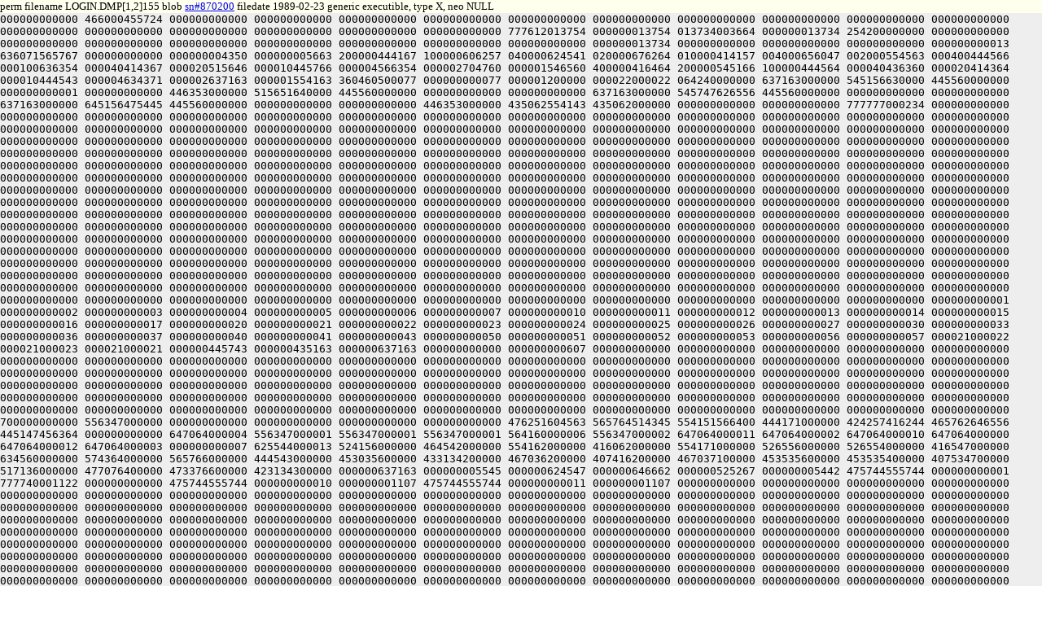

--- FILE ---
content_type: text/html
request_url: https://www.saildart.org/LOGIN.DMP%5B1,2%5D155
body_size: 17914
content:
<!DOCTYPE html>
<html lang="en">
<head><link rel="stylesheet" href="/css/u8.css" /><meta charset="utf-8" /><title>LOGIN.DMP[1,2]155 - www.SailDart.org</title></head>
<body id="u8body">
<div id="tagline">perm filename LOGIN.DMP[1,2]155     blob <a href="LOGIN.DMP[1,2]155_blob">sn#870200</a> filedate 1989-02-23 generic executible, type X, neo NULL</div>
<p id="u8lump">000000000000
466000455724
000000000000
000000000000
000000000000
000000000000
000000000000
000000000000
000000000000
000000000000
000000000000
000000000000
000000000000
000000000000
000000000000
000000000000
000000000000
000000000000
777612013754
000000013754
013734003664
000000013734
254200000000
000000000000
000000000000
000000000000
000000000000
000000000000
000000000000
000000000000
000000000000
000000013734
000000000000
000000000000
000000000000
000000000013
636071565767
000000000000
000000004350
000000005663
200000444167
100000606257
040000624541
020000676264
010000414157
004000656047
002000554563
000400444566
000100636354
000040414367
000020515646
000010445766
000004566354
000002704760
000001546560
400000416464
200000545166
100000444564
000040436360
000020414364
000010444543
000004634371
000002637163
000001554163
360460500077
000000000077
000001200000
000022000022
064240000000
637163000000
545156630000
445560000000
000000000001
000000000000
446353000000
515651640000
445560000000
000000000000
000000000000
637163000000
545747626556
445560000000
000000000000
000000000000
637163000000
645156475445
445560000000
000000000000
000000000000
446353000000
435062554143
435062000000
000000000000
000000000000
777777000234
000000000000
000000000000
000000000000
000000000000
000000000000
000000000000
000000000000
000000000000
000000000000
000000000000
000000000000
000000000000
000000000000
000000000000
000000000000
000000000000
000000000000
000000000000
000000000000
000000000000
000000000000
000000000000
000000000000
000000000000
000000000000
000000000000
000000000000
000000000000
000000000000
000000000000
000000000000
000000000000
000000000000
000000000000
000000000000
000000000000
000000000000
000000000000
000000000000
000000000000
000000000000
000000000000
000000000000
000000000000
000000000000
000000000000
000000000000
000000000000
000000000000
000000000000
000000000000
000000000000
000000000000
000000000000
000000000000
000000000000
000000000000
000000000000
000000000000
000000000000
000000000000
000000000000
000000000000
000000000000
000000000000
000000000000
000000000000
000000000000
000000000000
000000000000
000000000000
000000000000
000000000000
000000000000
000000000000
000000000000
000000000000
000000000000
000000000000
000000000000
000000000000
000000000000
000000000000
000000000000
000000000000
000000000000
000000000000
000000000000
000000000000
000000000000
000000000000
000000000000
000000000000
000000000000
000000000000
000000000000
000000000000
000000000000
000000000000
000000000000
000000000000
000000000000
000000000000
000000000000
000000000000
000000000000
000000000000
000000000000
000000000000
000000000000
000000000000
000000000000
000000000000
000000000000
000000000000
000000000000
000000000000
000000000000
000000000000
000000000000
000000000000
000000000000
000000000000
000000000000
000000000000
000000000000
000000000000
000000000000
000000000000
000000000000
000000000000
000000000000
000000000000
000000000000
000000000000
000000000000
000000000000
000000000000
000000000000
000000000000
000000000000
000000000000
000000000000
000000000000
000000000000
000000000000
000000000000
000000000000
000000000000
000000000000
000000000000
000000000000
000000000000
000000000000
000000000000
000000000000
000000000000
000000000000
000000000000
000000000000
000000000000
000000000000
000000000000
000000000000
000000000000
000000000000
000000000000
000000000000
000000000000
000000000000
000000000000
000000000000
000000000000
000000000000
000000000000
000000000000
000000000000
000000000000
000000000000
000000000000
000000000000
000000000000
000000000000
000000000000
000000000000
000000000000
000000000000
000000000000
000000000000
000000000000
000000000000
000000000000
000000000001
000000000002
000000000003
000000000004
000000000005
000000000006
000000000007
000000000010
000000000011
000000000012
000000000013
000000000014
000000000015
000000000016
000000000017
000000000020
000000000021
000000000022
000000000023
000000000024
000000000025
000000000026
000000000027
000000000030
000000000033
000000000036
000000000037
000000000040
000000000041
000000000043
000000000050
000000000051
000000000052
000000000053
000000000056
000000000057
000021000022
000021000023
000021000021
000000445743
000000435163
000000637163
000000000000
000000000607
000000000000
000000000000
000000000000
000000000000
000000000000
000000000000
000000000000
000000000000
000000000000
000000000000
000000000000
000000000000
000000000000
000000000000
000000000000
000000000000
000000000000
000000000000
000000000000
000000000000
000000000000
000000000000
000000000000
000000000000
000000000000
000000000000
000000000000
000000000000
000000000000
000000000000
000000000000
000000000000
000000000000
000000000000
000000000000
000000000000
000000000000
000000000000
000000000000
000000000000
000000000000
000000000000
000000000000
000000000000
000000000000
000000000000
000000000000
000000000000
000000000000
000000000000
000000000000
000000000000
000000000000
000000000000
000000000000
000000000000
000000000000
000000000000
000000000000
000000000000
000000000000
000000000000
000000000000
000000000000
000000000000
700000000000
556347000000
000000000000
000000000000
000000000000
000000000000
476251604563
565764514345
554151566400
444171000000
424257416244
465762646556
445147456364
000000000000
647064000004
556347000001
556347000001
556347000001
564160000006
556347000002
647064000011
647064000002
647064000010
647064000000
647064000012
647064000003
000000000007
625544000013
524156000000
464542000000
554162000000
416062000000
554171000000
526556000000
526554000000
416547000000
634560000000
574364000000
565766000000
444543000000
453035600000
433134200000
467036200000
407416200000
467037100000
453535600000
453535400000
407534700000
517136000000
477076400000
473376600000
423134300000
000000637163
000000005545
000000624547
000000646662
000000525267
000000005442
475744555744
000000000001
777740001122
000000000000
475744555744
000000000010
000000001107
475744555744
000000000011
000000001107
000000000000
000000000000
000000000000
000000000000
000000000000
000000000000
000000000000
000000000000
000000000000
000000000000
000000000000
000000000000
000000000000
000000000000
000000000000
000000000000
000000000000
000000000000
000000000000
000000000000
000000000000
000000000000
000000000000
000000000000
000000000000
000000000000
000000000000
000000000000
000000000000
000000000000
000000000000
000000000000
000000000000
000000000000
000000000000
000000000000
000000000000
000000000000
000000000000
000000000000
000000000000
000000000000
000000000000
000000000000
000000000000
000000000000
000000000000
000000000000
000000000000
000000000000
000000000000
000000000000
000000000000
000000000000
000000000000
000000000000
000000000000
000000000000
000000000000
000000000000
000000000000
000000000000
000000000000
000000000000
000000000000
000000000000
000000000000
000000000000
000000000000
000000000000
000000000000
000000000000
000000000000
000000000000
000000000000
000000000000
000000000000
000000000000
000000000000
000000000000
000000000000
000000000000
000000000000
000000000000
000000000000
000000000000
000000000000
000000000000
000000000000
000000000000
000000000000
000000000000
000000000000
000000000000
000000000000
000000000000
000000000000
000000000000
000000000000
000000000000
000000000000
000000000000
000000000000
000000000000
000000000000
000000000000
000000000000
000000000000
000000000000
000000000000
000000000000
000000000000
000000000000
000000000000
000000000000
000000000000
000000000000
000000000000
000000000000
000000000000
000000000000
000000000000
000000000000
000000000000
000000000000
000000000000
000000000000
000000000000
000000000000
000000000000
000000000000
000000000000
000000000000
000000000000
000000000000
000000000000
000000000000
000000000000
000000000000
000000000000
000000000000
000000000000
000000000000
000000000000
000000000000
000000000000
000000000000
000000000000
000000000000
000000000000
000000000000
000000000000
000000000000
000000000000
000000000000
000000000000
000000000000
000000000000
000000000000
000000000000
000000000000
000000000000
000000000000
000000000000
000000000000
000000000000
000000000000
000000000000
000000000000
000000000000
000000000000
000000000000
000000000000
000000000000
000000000000
000000000000
000000000000
000000000000
000000000000
000000000000
000000000000
000000000000
000000000000
000000000000
000000000000
000000000000
000000000000
000000000000
000000000000
000000000000
000000000000
000000000000
000000000000
000000000000
000000000000
000000000000
000000000000
000000000000
000000000000
000000000000
000000000000
000000000000
000000000000
000000000000
000000000000
000000000000
000000000000
000000000000
000000000000
000000000000
000000000000
000000000000
000000000000
000000000000
000000000000
000000000000
000000000000
000000000000
000000000000
000000000000
000000000000
000000000000
000000000000
000000000000
000000000000
000000000000
000000000000
000000000000
000000000000
000000000000
000000000000
000000000000
000000000000
000000000000
000000000000
000000000000
000000000000
000000000000
000000000000
000000000000
000000000000
000000000000
000000000000
000000000000
000000000000
000000000000
000000000000
000000000000
000000000000
000000000000
000000000000
000000000000
000000000000
000000000000
000000000000
000000000000
000000000000
000000000000
000000000000
000000000000
000000000000
000000000000
000000000000
000000000000
000000000000
000000000000
000000000000
000000000000
000000000000
000000000000
000000000000
000000000000
000000000000
000000000000
000000000000
000000000000
000000000000
000000000000
000000000000
000000000000
000000000000
000000000000
000000000000
000000000000
000000000000
000000000000
000000000000
000000000000
000000000000
000000000000
000000000000
000000000000
000000000000
000000000000
000000000000
000000000000
000000000000
000000000000
000000000000
000000000000
000000000000
000000000000
000000000000
000000000000
000000000000
000000000000
000000000000
000000000000
000000000000
000000000000
000000000000
000000000000
000000000000
000000000000
000000000000
000000000000
000000000000
000000000000
000000000000
000000000000
000000000000
000000000000
000000000000
000000000000
000000000000
000000000000
000000000000
000000000000
000000000000
000000000000
000000000000
000000000000
000000000000
000000000000
000000000000
000000000000
000000000000
000000000000
000000000000
000000000000
000000000000
000000000000
000000000000
000000000000
000000000000
000000000000
000000000000
000000000000
000000000000
000000000000
000000000000
000000000000
000000000000
000000000000
000000000000
000000000000
000000000000
000000000000
000000000000
000000000000
000000000000
000000000000
000000000000
000000000000
000000000000
000000000000
000000000000
000000000000
000000000000
000000000000
000000000000
000000000000
000000000000
000000000000
000000000000
000000000000
000000000000
000000000000
000000000000
777777777777
000000000000
000000000000
000000000000
000000000000
000000000000
000000000000
000000000000
000000000000
000000000000
000000000000
000000000000
000000000000
000000000000
000000000000
000000000000
000000000000
000000000000
000000000000
000000000000
000000000000
517535662302
744000000000
467375662302
744000000000
523534571710
607620000000
537134467312
717114174400
523216571346
623037100000
433455162302
744000000000
517036472744
623037100000
777777777777
000000000000
000000000000
000000000000
000000000000
000000000000
000000000000
000000000000
000000000000
000000000000
000000000000
000000000000
000000000000
000000000000
000000000000
000000000000
000000000000
000000000000
000000000000
000000000000
000000000000
000000000000
000000000000
000000000000
000000000000
000000000000
000000000000
000000000000
000000000000
000000000000
000000000000
000000000000
000000000000
000000000000
000000000000
000000000000
000000000000
000000000000
000000000000
000000000000
000000000000
000000000000
000000000000
000000000000
000000000000
000000000000
000000000000
000000000000
000000000000
000000000000
000000000000
000000000000
000000000000
000000000000
000000000000
000000000000
000000000000
000000000000
000000000000
000000000000
000000000000
000000000000
000000000000
000000000000
000000000000
000000000000
000000000000
000000000000
000000000000
000000000000
000000000000
000000000000
000000000000
000000000000
000000000000
000000000000
000000000000
000000000000
000000000000
000000000000
000000000000
000000000000
000000000000
000000000000
000000000000
000000000000
000000000000
000000000000
000000000000
000000000000
000000000000
000000000000
000000000000
000000000000
000000000000
000000000000
000000000000
000000000000
000000000000
000000000000
000000000000
000000000000
000000000000
000000000000
000000000000
000000000000
000000000000
000000000000
000000000000
000000000000
000000000000
000000000000
000000000000
000000000000
606367545747
000000000000
677000000000
000060637163
000000000000
000000000000
000000000000
000000000000
000000000000
000000000000
051140013331
254000004531
051140003075
254000004531
051140012477
254000004531
051140012665
254000004531
051140012537
301100000013
201100000000
051162002064
051140000200
254000004531
000000012460
000000012422
000000012533
000000012274
000000012517
000000012527
000000012436
000000012306
000000012411
000000012455
000000012414
051140013222
254000004531
336040001117
263740000000
202040000121
070640000000
402000001117
041640000000
646471000000
001027000000
254000006141
205040001000
502040001030
336040001033
254000002122
250040000121
065640000002
202040000121
263740000000
200040000121
202040001033
065640000002
263740000000
041640000000
546064000000
001027000000
254000002136
200040000121
202040001117
065640000002
254000005734
051140012615
263740000000
336000001117
254000002146
377000001031
067640000000
136040001030
263740000000
051040000001
263740000000
505100440700
134040000002
322040005735
260740002140
254000002151
334100012125
201100000010
202100001606
400640000000
201100000060
202100001605
230040001606
506117000000
275640000001
322040002171
260740002163
254000002175
200040001604
361640002175
260740002140
254000002172
554057000000
270040001605
254000002140
201100000012
202100001606
201640000002
201100000060
202100001604
202100001605
254000002163
200700000001
322700005735
400640000000
246640000006
201055000040
260740002140
254000002210
260740002207
510100000002
322100005735
201040000056
260740002140
200040000002
254000002207
514100000001
261740000002
510100000001
201040000133
260740002140
200040000002
260740002207
201040000054
260740002140
262740000001
260740002207
201040000135
254000002140
231100000037
201043000001
231100000014
271100000100
202100001600
332000001603
260740002200
336000001603
260740002155
201040000055
260740002140
201103000760
260740002150
201040000055
260740002140
200040001600
254000002155
322040002303
554100000001
550040000001
261740000001
260740002242
201040000040
260740002140
260740002140
260740002140
260740002140
262740000001
231040000074
261740000002
260740002200
262740000001
254000002200
201040000011
260740002140
254000002140
602000000200
263740000000
554040001035
231040000037
201202000001
231040000014
606040000003
305100000002
275200000001
271040000003
270200000001
242040777776
270040000004
200200012217
241202000001
241202000001
241202000001
405200000007
270040000004
231040000007
242100000001
051142001634
051140012250
200040001035
260740002263
201140012334
047140400010
254000002373
201100012250
260740002150
047140000033
201040000055
335000000003
260740002140
214040000003
260740002155
201100012073
260740002150
275140000040
261740000003
214140000003
221140000005
231140000011
303200000004
271140000001
201040000055
335017000000
260740002140
262757000000
200040000003
260740002155
201040000103
260740002140
201100000200
260740002150
070640000000
263740000000
051140013316
403040000003
051200000002
306100000175
254000004531
306100000015
254000002401
306100000012
263740000000
321140002377
327140002414
306100000077
364140002401
301100000060
303100000067
254000002377
242040000003
271042777720
344140002401
476000001116
205040000001
047040400115
607040000020
634100000002
201100002435
047040000024
202040001036
402000001602
202100000124
254000004635
201040000000
047040400115
661040360021
047040400066
071640000003
041700000217
446353000000
000000000000
254000002050
071740000000
476000001022
260740004152
051140012300
200240003102
260740005266
254000004531
402000001117
260740002106
260740003340
051140013357
332000000074
051140012356
051140012261
051200000001
051440000000
301040000141
303040000172
254000002472
620040000040
205100777765
554142002504
312040000003
253100002473
321100002501
051140012267
254000002463
550142002504
260743000000
254000002463
000105002454
000012005735
000015005735
000106002527
000115003212
000044002517
000175002517
000110002523
000120003056
000124003112
000114003104
336000000074
254000002525
051140012366
254020000074
262757000000
254000002460
051140012304
263740000000
051140012316
260740002722
552100001113
306040000054
254000002537
302040000012
254000002566
254000002541
260740002722
504100001113
202100001036
302040000012
254000002566
200200001115
345200005735
261740001117
476000001117
336040001036
254000002560
200104000000
606040777777
620100777777
607040777777
621100777777
316040000002
260740003122
270200012136
321200002550
070640000000
262740001117
263740000000
051140012425
051440000000
263740000000
261740000001
201040000011
260740002140
510517000000
205540777761
322540002606
616513000144
254000002605
514053000144
260740002207
201040000040
260740002140
253540002577
262740000012
514500000012
205540777767
322540005735
616513000163
254000002620
514053000163
260740002207
201040000040
260740002140
253540002612
263740000000
322040002625
051140012270
254000002626
051140012106
051140012466
202040001114
202040001113
402000012067
402000012070
260740002722
202040001602
321100002713
205540777761
322540002651
322100002677
306100000037
254000002706
550053000144
312040000002
253540002643
325540002651
510053000144
254000002660
205540777767
322540002672
550053000163
312040000002
253540002653
325540002672
554053000163
335000001022
254000002664
616040000175
254000002672
476000012070
606000010000
436040001114
602000010000
412040001114
254000002677
051140012314
514040000002
260740002207
051140000200
476000012067
200040001602
302040000012
254000002633
200040001114
335000001022
202040001110
263740000000
332000001022
254000002672
051440000000
211040000001
263740000000
337000001022
254000002672
641100777777
603100777777
254000002672
200040000002
254000002660
400100000000
624000010000
640000010000
051200000001
306040000015
254000002725
302040000040
306040000011
254000012372
302040000054
306040000012
263740000000
306040000055
322100002724
301040000141
303040000172
254000002744
620040000040
307040000040
263740000000
337000001022
254000002766
301040000060
303040000071
254000002766
326100002766
242100000003
271101777720
051200000001
301040000060
303040000071
665100777777
254000002754
306040000015
051200000001
263740000000
275040000040
405040000077
603100770000
254000002725
242100000006
434100000001
254000002725
616040012115
263740000000
201100012737
261740000001
260740002150
135040012265
260740003064
200057000000
607040000400
254000003011
201100012646
260740002150
550057000000
322040003026
201100012745
260740002150
550057000000
260740002571
550057000000
630040000175
322040003026
261740000001
201100012553
262740000001
260740003064
201100000200
260740002150
262740000001
263740000000
051140013077
553000001022
550040001112
260740002627
476000001022
263740000000
051140012761
201100000000
051200000001
306040000015
254000003042
302040000040
306040000011
254000012374
301040000060
303040000067
263740000000
242100000003
435101777720
254000003042
051140013015
474040000000
260740002571
051140013620
051140013477
263740000000
231040000010
506117000000
322040003070
260740003064
554057000000
271040000060
254000002140
464545604562
464545604562
417035623750
202231644650
203515062500
623236365432
050000000000
000000000000
000000000000
260740002126
263740000000
047040000024
260740002225
201100012753
260740002150
051140012627
260740003366
200200001115
345200002101
260740003122
270200012136
321200003116
254000002101
332104000000
316100012137
263740000000
554104000001
302100654644
263740000000
200104000003
202100001005
260740003334
254000003210
200100012147
251100001113
336000001107
332000001117
254000003143
336000001110
263740000000
200044000000
260740002225
201040000011
260740002140
336040001107
254000003155
260740002207
201040000045
335004000002
260740002140
336000001117
254000003164
201040000011
260740002140
200040001111
476000001603
260740002263
332040001110
260740002571
200040001110
420040000174
322040003204
261740000001
201100012641
260740002150
554057000000
322040003202
260740002156
201100012262
260740002150
553017000000
262740000001
260740002156
201100000200
260740002150
200040001112
254000002775
201100012603
254000002150
051140012316
260740005126
263740000000
332040001114
336000001113
254000002566
504040001113
200200001115
341200003225
051140012513
263740000000
316044000000
254000003233
270200012136
321200003225
051140012441
263740000000
554104000001
302100654644
254000003227
316040012137
263740000000
261740000004
200104000003
202100001005
260740003334
254000003210
200040012147
251040001112
260740003312
051140012523
260740005126
402000001113
336040001113
306440000057
202040001107
200040001110
260740002622
260740003040
506100001112
260740003032
542040001112
200217000000
051140013051
260740003312
262740000004
051140012543
260740005246
263740000000
200444000000
205500654644
400540000000
200600000601
076700000011
254000003305
072700001011
254000003307
070700000000
263740000000
051140012653
263740000000
070700000000
051140012507
263740000000
200044000000
260740002225
201040000011
260740002140
336040001107
254000003324
260740002207
201040000045
335004000002
260740002140
332040001110
260740002571
201100000200
260740002150
200040001112
260740002775
201100000200
254000002150
072700001002
263740000000
350017000000
263740000000
200040000601
205100654644
400140000000
200200000601
201240000020
272240000121
260740003565
254000004531
274240012136
202240001115
200040000601
205100654644
400140000000
201200000001
402005000001
201305000002
505305000001
251305000020
201305000001
505300000001
251305000004
263740000000
331040001115
263740000000
550100001115
554201000002
302200654644
254000003416
550241000001
554301000001
322240003416
322300003416
602240770000
254000003404
242240000006
254000003400
602300770000
254000003410
242300000006
254000003404
504300000005
202302000001
205301000002
541302000002
251302000020
271100000020
270040012136
321040003371
201042000001
202040000121
550040001115
276040000002
504040000002
202040001115
325040005735
550240001115
275240000017
505240000004
200300000005
505300000001
564400001115
210400000010
242400777774
202400001742
242400777777
322400003445
201350000000
260740003513
367400003442
370400001742
305400000001
254000003471
201040000020
201210000001
242200000004
205120000005
541100001743
251100001762
205120000006
541120000005
200140000002
251103000017
205100001743
541120000006
200140000002
251103000017
201340000001
260740003513
254000003445
200200001115
271200000001
200044000000
550100000001
510040000001
603040000077
254000003502
242040777772
254000003476
602100000077
254000003506
242100777772
254000003502
540040000002
206044000000
270200012136
321200003473
263740000000
201047000000
242040000001
313040001742
263740000000
200200000001
242200000003
200120000005
240200000001
200160000005
315100000003
254000003534
311040001742
263740000000
271200000020
200160000005
311100000003
263740000000
200200000001
242200000004
200120000005
311040001742
254000003546
271200000020
200160000005
275200000020
315100000003
271200000020
242040000003
205120000005
541100001743
251100001762
205120000006
541120000005
200140000002
251103000017
205100001743
541120000006
200140000002
251103000017
242200777774
201344000000
254000003513
403240000006
076700000001
254000003607
540200000121
275200000001
200240000004
574140000004
210100000003
273100000121
317100000044
254000003602
047100000011
254000002052
066700000005
063700740000
254000003621
070700000000
254000005734
312040012105
602000000200
254000003635
051140012610
261740000001
261740000002
260740002216
051140012404
550057000000
254000003631
602000000200
254000003635
051140012503
261740000001
261740000002
260740002216
051140012474
062700000001
260740002156
051140000200
262740000002
262740000001
070700000000
263740000000
552700001020
556700001016
476000001017
201040000211
047040000033
270040001016
047040000033
202040001021
051140000200
201040000304
047040000033
200100000001
270040001016
047040000033
630040012200
270100001020
047100000033
630040000002
202040001015
254000003664
254000003637
634000000000
201000000001
202000001764
047000000000
402000001022
200740012116
403000001032
200040012144
251040001606
476000001652
041700000217
446353000000
000000000000
254000002050
260740002106
047040000014
047100000022
231100007020
504100000001
202100001035
231040000564
306100000135
660000200000
474040000000
051300000001
202040001737
603040420000
660000001000
603040200000
660000000400
603040004000
664000000200
254000003767
603040001000
640000100200
201040000221
047040000033
135100012264
135140012256
271103000001
135140012237
271103000000
550040001737
275042000000
402000001741
402000001740
321040003767
201100000270
047100000033
271101000000
047100000033
202100001740
200140000002
047140400062
202140002040
602000100000
254000003767
200100001740
505100000001
047100400115
607100000001
640000100200
201040000211
047040000033
270040001740
047040000033
202040001741
550040001737
205100777733
316042000532
664000100000
253100003771
201040000254
047040000033
047040000033
322040004002
660000004000
051140013006
201040000267
047040000033
047040000033
322040004007
660000040000
332000001014
254000004015
047040000030
047040400013
607040100000
254000002422
205040360021
047040400066
260740004152
332000001017
254000004315
211040000001
051300000001
661040000010
607040040000
051340000001
332000001764
254000004170
051400000004
361200004061
051100000001
201040000175
302040000114
306040000154
254000004044
302040000040
306040000011
254000004032
254000004052
361200004061
051000000001
302040000011
306040000040
254000004060
254000004044
306040000175
254000004531
361200004061
051100000001
201040000175
254000004052
660000000010
200740012116
332000001017
254000004531
620000020000
402000001106
402000001105
402000001120
606000000010
051140012312
400440000000
402000001023
260740005126
254000004136
620000000010
336000001113
254000012660
306440000040
254000012463
332000001114
254000004116
201200000021
250200001113
302200000054
306200000053
254000004531
202200001114
602000004000
665440777777
201440000057
510200001113
544200001114
326200004136
306440000045
476000001023
302440000041
254000004131
476000001023
602000004000
665440777777
201440000057
202440001602
514200001113
540200001114
202200001036
254000004221
626000000010
254000004142
306040000012
332000001113
051140013513
051100000001
254000004061
306040000175
254000004531
306040000012
254000004061
254000004143
332000003102
263740000000
200040000601
205100654644
400140000000
200200000601
076700000001
254000002056
072700001006
254000004531
200040001107
202040003102
402000001107
263740000000
051400000004
200100012103
402000001764
301200000237
254000012340
200140001737
361200004215
051100000001
254000004531
322040004176
603140000002
254000004206
306040000015
254000004210
136040000002
254000004176
361200004206
051100000001
254000004531
431040000007
254000004206
201040000000
136040000002
051140013246
254000004061
200740012116
200040001036
550140001036
205100777773
312042000577
316142000577
254000002046
253100004225
640000100200
642000100200
254000004241
205100777777
312042000604
316142000604
254000002046
253100004235
602000044400
602000000200
254000004300
640000004400
646000004400
254000004300
550040001036
205100777772
322100004256
312042000774
253100004252
321100004300
402000003103
606000044000
254000004274
602000004000
254000004264
051140013260
254000004265
051140013024
051140013405
200240003073
260740005266
254000004272
254000004300
051140012777
254000004531
051140013344
200240003074
260740005266
254000004531
200040001036
202040001040
205100654644
400140000000
200200000601
202200001043
076700000001
254000004320
202100001041
202140001042
606000004000
260740010262
254000004431
200040001021
202040001036
254000004300
332000001017
254000004531
070700000000
550100000002
326100002056
332000001106
254000002077
602000000200
254000004531
200040001036
316040012255
254000004341
405040777777
242040000006
317040012140
326040004334
322040004136
606000100000
254000004343
051140012770
254000004531
200040001036
316040012111
254000004343
260740010262
402000012066
554040001036
302040000021
254000004405
200040000601
205100654644
200200000601
260740003565
254000004405
550300001036
345240004405
550045000000
302046000000
254000004402
200045000000
205100654644
200200000601
076700000001
254000004402
072700001006
254000004405
070700000000
200040001110
602040000001
254000004405
270240012136
321240004364
476000012066
070700000000
200040001036
205100654644
205140005000
200200000601
077700000001
254000002054
402000001107
200040012146
251040001112
201100000001
332000012066
202100001110
072700001011
255000000000
070700000000
476000001106
476000001105
661000000402
254000004300
476000001106
072700001006
254000004435
254000004441
402000001107
402000001106
200040012146
251040001112
200040001035
250040001111
202040001633
402000001032
332240001107
254000004455
200040001015
332000001017
326040004454
200040001036
200100001112
254000002046
332000001023
254000004470
200040001015
332000001017
326040004470
334040001036
254000004603
606000000200
254000004470
316040001741
254000004611
260740005266
334240001113
254000004557
326240004715
254000004061
200200012157
251200000004
260740010355
254000004513
200100001035
202110001123
200100001036
202110001124
200100001737
202110001125
200100002040
202110001126
271400000004
260740010406
070700000000
263740000000
200040001016
561100012224
047100400121
326100004525
200140012173
137040012240
561100000003
047100400121
047040400060
201040000002
047040000031
047000000017
336000001017
047000000012
051140012622
047040000030
201101000000
047040400013
312100001020
607040010000
047000000012
201140000211
047140000033
271103000000
047100000033
270140001020
047140000033
312100000003
047000000017
051140012715
201040000001
047040000031
200040001020
254000004525
332000001017
254000004515
476000001032
606000100000
254000004602
205100777776
200040001036
550140001036
312042000142
316142000142
334140001740
253100004567
327100004602
201200000140
202040000141
710240000003
255000000000
255000000000
260740010552
620000100000
332000001017
254000004515
336000001032
260740010552
200640001602
200240001036
211040000001
202040002041
602000024000
254000004626
072700001011
255000000000
070700000000
336000001044
254000004626
200200012145
251200000004
055700000001
051140013167
336000002041
260740004475
260740005017
602000000200
254000004671
602000020000
254000013060
200040000121
200140000137
202040001034
331640001602
306640000054
254000004647
302640000057
306640000045
254000004647
402000001602
322140004651
517100000124
260740006332
202040000121
260740006344
260740005053
260740010414
607000020000
254000004664
211040000001
047040400066
660040100000
047040400066
260740010463
200040001633
202040001111
331000001602
260740005402
051540000001
255000000000
607000010000
260740010044
332000001764
254000004720
606000004000
607000000035
254000004715
201040000201
603000000001
201040000220
603000000004
201040000206
603000000010
201040000213
047040400004
051440000000
561040012202
047040400121
332000000124
047040000012
254000004531
201000000000
200100012103
134040000002
322040002454
711300000000
254000004531
254000004722
550040001036
302040637163
602000000200
263740000000
205040377777
606000004000
047040400052
263740000000
210300400222
517000000006
271300000001
550440001036
200340400211
200400400236
200240400225
270340012135
270400012135
270240012135
550160000007
302151000000
254000004777
047040000030
306046000000
254000004777
667440400000
051140012723
051140012350
201046000000
260740002155
051040012124
200060000007
260740002207
570060000010
321040005001
051140012225
260740002156
051040012124
200060000005
260740002207
051140000200
253300004751
263740000000
051140012336
211100000001
047100400111
254000004774
135040012244
135100012155
137100012257
135100012246
137100012266
322040005735
051140012430
260740002263
051140000200
263740000000
550040001036
200040012120
332000001014
254000005052
602000100000
634100000002
205100000001
434100001110
606000100000
606000000200
254000005045
200140001036
312140001741
254000005045
200140001740
505140000001
047140400115
404140000002
312100000003
051140013600
200100000003
254000005050
200140000002
336000001032
404100000176
202100001037
047040000015
263740000000
602000000200
263740000000
260740010712
260740005104
260740005005
260740004727
260740002306
260740005065
260740010571
263740000000
205040777777
047040400044
554040000001
305040000144
602000000200
254000005103
322040005103
231040000012
271100000060
322040005101
271040000060
051040000001
051040000002
051140012360
263740000000
072700012444
303040001750
263740000000
051140012707
327040005113
051140012251
254000005117
261740000001
051140012344
260740002155
262740000001
051140012557
302040000001
051040012126
051140012352
306040000001
051040012126
263740000000
403100001113
403140001114
201200000040
336000001116
254000005140
051200000001
254000005145
361200004712
201040000001
047040000031
051240000001
254000005135
254000005145
051100000001
263740000000
322040005143
255000000000
306040000012
254000005217
306040000015
254000005143
302040000040
306040000011
254000012376
306040000175
254000004531
306040000026
254000005362
302040000054
306040000057
254000005216
302040000056
306040000174
254000005215
302040000041
306040000045
254000005216
301040000060
303040000071
254000005177
254000005206
301040000141
303040000172
254000005203
620040000040
301040000101
303040000132
254000012310
275040000040
405040000077
603100770000
254000005143
242100000006
434100000001
254000005143
660000020000
200440000001
202103001113
306040000012
254000005734
403100000004
327140005225
344140005143
051100000001
263740000000
306040000012
254000005244
306040000015
254000005225
302040000040
306040000011
254000005225
301040000060
303040000071
263740000000
221200000012
271201777720
254000005225
202200001120
254000005734
201100000074
051440000000
201040000001
336000001116
361100005735
047040000031
051100000001
254000005250
051440000000
051140000200
302040000131
306040000171
254000005734
302040000175
263740000000
254000004531
200440012065
201300000003
051540000000
255000000000
322240005303
336340003103
254000005303
402000003103
312240000007
254000005357
561340012202
047340400121
254000005734
261740000005
561240012215
047240400121
201240000000
666000000040
047000400001
702300001400
051140012447
260740005126
254000005323
336017000000
302440000057
316440012065
332000001114
254000005326
254000005334
336257000000
352000001113
254000005333
051140013433
200440012065
201340005266
250357000000
261740000007
402000001113
302040000012
051100000001
254000005343
306040000175
254000004531
302040000012
254000005335
262740000005
622000000040
047000400001
702300000000
200340012117
047340400121
051140000200
322240005735
336340001113
263740000000
316340000005
254000005734
363300005735
051140012547
254000005303
336000000074
263740000000
051440000000
051140012300
200240003102
260740005266
254000004531
051140012366
254020000074
561600000000
201200012324
200040000121
202040001034
402000001574
476000001117
254000005445
205600777762
200040000177
205100654644
403140001574
200200000601
260740003565
254000005554
322240005554
202240001563
200040001036
202040000713
552040000712
552040000725
552040000714
512040000715
476000001117
322600005554
200054000710
510114000726
201214000000
306200000001
254000005556
200200001563
271200000001
312044000000
254000005545
510144000001
312100000003
254000005545
550154000726
301140000014
254000005547
554143005674
260743000000
254000005547
260740006332
200244000000
200304000001
403340001572
200400000177
076740000005
254000005537
322400005536
336000001574
254000005466
201340000000
204240000010
210240000005
047300000022
231305777600
221340000005
202340001573
402000001572
066740000000
350000001026
200540001025
200313000001
200353000002
316300012272
312340012302
254000005503
200353000003
312340012346
316340012276
254000005510
201540000012
260740006162
254000005532
260740002140
254000005504
261740001574
261740001566
261740001567
402000001574
402000001566
402000001567
260740006162
254000005526
302040000073
254000005516
260740006162
254000005526
302040000012
254000005522
262740001567
262740001566
262740001574
254000005503
332000001566
254000005536
201100000200
260740002150
402000001572
070640000000
071740000000
550154000726
550143005674
260743000000
254000005547
270200012136
321200005432
201214000000
306200000001
262740000177
253600005423
070640000000
402000001117
263740000000
261740000177
260740006332
205240556347
205300556347
403340001572
200400000712
505400000021
202400000177
076740000005
254000005573
201200012320
476000000712
254000005437
201306000000
201100013447
306300000002
260740002150
071740000000
254000005547
603000000040
260740005724
263740000000
336000001602
263740000000
476000001566
476000001567
402000001571
254000005734
064252464312
202050247602
512104067740
723235767100
677144046236
436231620322
715015667500
663375663712
711016372740
703376272312
621005526500
703314560746
625016262732
677554520362
677536206424
412051740644
421015770350
647375627100
202515062500
713134367732
667135662312
621016760762
203374620344
627034464734
635010241236
406450420322
715016764750
641010345646
526324060734
621010527032
052450540610
202071351652
465014667744
203114572302
647316320336
671015067756
203515720346
627124067734
663624067312
737317120306
643035663712
621010241236
406450420334
677515161712
715341505032
050000000000
263740000000
606000002000
263740000000
254000005752
005724005735
006011006107
005745006145
006151006147
005734005735
005755006107
006156006107
005710005735
005736005735
005601006144
005670006143
005671006124
602000400000
260740005726
263740000000
051540000000
255000000000
201100012701
260740002150
607000000200
254000006070
201100000200
260740002150
254000005734
336000001602
254000005734
135340012156
135300012247
137300012242
135300012245
504300000007
311300001111
350017000000
263740000000
606000000020
254000005742
260740005724
263740000000
332000001565
254000005734
254000005752
607000000400
260740005724
263740000000
476000001565
476000001566
350017000000
201100000200
254000002150
201100013304
350017000000
254000002150
000000000000
000000000000
000000000000
000000000000
000000000000
000000000000
000000000000
000000000000
000000000000
000000000000
000000000000
000000000000
000000000000
000000000000
000000000000
475744555744
000000000014
777761005757
201040000000
322100005735
246040000006
322040006002
271040000040
260740002140
254000006002
051540000000
255000000000
260740006332
200244000000
200304000001
200400000177
076740000005
254000006067
072740005777
254000006067
200100005775
312100012110
607000000100
254000006036
550100005776
201054000000
302040000001
334054000710
550040000714
316100000001
254000012342
201100012433
260740002150
201114000000
302100000001
334114000710
550100000714
260740006002
201100012567
260740002150
514100005776
260740006002
201100012354
260740002150
200100005775
260740006002
201100012254
260740002150
201106000000
137340012216
242100777775
260740002242
201100012253
260740002150
135040012243
260740002276
071740000000
201100000200
260740002150
602000000004
254000005734
603000000002
263740000000
201100012452
051440000000
260740002150
070640000000
260740005246
254000012577
350017000000
201100000200
254000002150
332000001566
254000006145
603000000002
263740000000
051540000000
255000000000
201100013200
260740002150
070640000000
201100000200
260740002150
260740005246
263740000000
200244000000
200304000001
400340000000
200400000177
076700000005
263740000000
403240000006
400340000000
200400000177
055700000005
255000000000
070700000000
263740000000
051140013107
254000004531
402000001570
402000001567
402000001566
263740000000
402000001574
263740000000
606000000002
263740000000
476000001574
402000001575
254000005734
201100012673
254000002150
332000001567
476000001567
373000001026
254000006174
332000001572
263740000000
201040000000
066740000000
063740740000
254000006330
063740020000
263740000000
134040001025
261740000001
200060001025
606040000001
254000006207
350000001025
211040000005
272040001026
272040001573
262757000000
254000006162
262740000001
370000001573
322040006162
306040000014
254000006160
332000001574
254000007231
332000001567
254000006243
336000001566
254000005734
306040000017
254000006226
200540000001
254000005734
302540000012
254000006224
260740006266
263740000000
260740006162
263740000000
302040000012
254000006232
254000006162
200540000001
337000001567
254000006162
254000005734
306040000017
302540000012
254000006237
553000001567
260740006266
254000006161
201100012232
336000001571
260740002150
476000001571
476000001565
201100012417
332000001570
201100012406
260740002150
332000012064
254000006162
135040001025
254000006243
200500000004
260740006702
275100000001
202100001576
260740006633
512100001577
260740006702
275100000100
202100001600
260740006702
231100000144
221100000074
270100000003
202100001601
200200000012
332000001567
254000006311
336000001602
254000005734
200040001577
205100777764
312042000744
253100006313
325100005734
200040001600
221040000014
271042000000
221040000037
270040001576
514040000001
540040001601
311040001111
350017000000
263740000000
051140013042
263740000000
041740000200
446353000000
000000001024
254000002050
200040001034
250040000121
064740000023
250040000121
402000001572
263740000000
200040012112
205100647064
400140000000
200200001036
076740000001
254000006371
260740006620
254000006371
302040000072
254000006371
561100012221
047100400121
260740006633
205140777674
313103006407
253140006362
312103006407
254000006373
256003006514
306040000054
254000006360
071740000000
263740000000
051140012634
260740006377
051140012573
254000006367
261740000001
400040000000
246040000006
271040000040
051040000001
326100006400
262740000001
263740000000
416262576700
416544515700
424257416244
424545600000
425754440000
425767000000
426300000000
435062554143
435756664562
435757535145
444554456445
444564414350
445147456364
445163605441
445500000000
445521223000
445567415164
445767565457
454350570000
455156516400
464451636054
464455000000
464455212230
464455674151
465154540000
465657644142
466441426300
466554540000
474147000000
475441636300
476251604500
505144450000
515651640000
544546644162
545747626556
554500000000
554563634147
565741626257
565742454560
565742575444
565742576700
565742630000
565743575666
565744455445
565745435057
565746515454
565746655454
565747414700
565747544163
565754454664
565755415154
565756576445
565763415154
565764414263
565767505700
605762565700
615541515664
624555515644
626047634166
626556000000
634151540000
637163644164
644142630000
655650514445
675057000000
675144645000
704451474563
705541515400
777777777777
260740007411
260740007245
051140005612
260740007346
260740010034
260740007353
260740010040
260740006727
260740007425
661000000020
260740007435
661000020000
660000400000
260740007574
260740007512
260740007550
260740007564
260740010055
260740007417
260740007073
260740007570
260740007507
260740007545
260740007561
260740007405
260740007400
260740007373
260740007367
260740007421
260740007431
661000000040
260740007365
661000000004
260740007441
661000000010
660000000002
660000000004
260740007413
260740007350
260740010036
260740007352
260740010042
260740007427
260740007437
260740007415
260740007407
260740007371
260740007423
260740007433
260740007443
661000000002
661000000400
260740007344
260740007403
661000010000
661000000001
660000000020
660000002000
661000002000
260740006722
260740007342
661000001000
260740007376
260740007363
260740010044
260740007275
670000012141
661000000100
402000001572
260740006633
316100012107
254000005734
254000006627
260740006162
263740000000
302040000014
306040000012
254000006620
254000006625
400100000000
201140000006
200200012074
260740006162
263740000000
302040000040
306040000011
254000012400
302040000075
306040000014
263740000000
302040000012
306040000015
254000012400
306040000057
201040000054
302040000054
306040000073
263740000000
302040000055
306040000072
263740000000
302040000173
306040000056
263740000000
302040000133
306040000135
263740000000
302040000050
306040000051
263740000000
301040000141
303040000172
254000006676
620040000040
275040000040
361140006636
136040000004
254000006636
400100000000
402000012064
260740006162
263740000000
302040000040
306040000011
254000006704
301040000060
303040000071
263740000000
221100000012
271101777720
476000012064
260740006162
263740000000
254000006711
302040000075
263740000000
661000000010
201240000213
254000007040
302040000075
254000006733
201240000225
260740007040
261740000001
201040000217
200100000225
201140000000
050600000001
254000006756
200040000231
076600000226
254000006760
250040000231
204040000001
322040007023
315040012122
254000006762
506040000232
056600000232
254000006764
051140013137
254000007023
051140013420
254000007023
051140013127
254000007023
051140013147
254000007023
561040012230
047040400121
202040000234
322040007007
574140000232
550100000232
271100000001
550042000000
366040007004
135040012263
302040004042
254000007004
047100400065
254000007007
402002000000
254000007007
271100000007
271140000007
321140006773
574140000232
550100000232
271100000001
201200000000
550042000000
322040007016
260740007026
271100000007
271140000007
321140007013
323200007023
051140013157
071600000000
262740000001
263740000000
331002000000
332000000234
304000000000
263740000000
261740000002
201042000000
047100400065
350000000004
262740000002
263740000000
260740006633
302040000072
254000007045
202105000000
260740006633
202105000001
302040000056
254000007052
260740006633
202105000002
302040000133
263740000000
260740006633
607100000077
326100012362
332000000002
502105000004
302040000054
254000006633
260740006633
607100000077
326100012364
332000000002
546105000004
302040000135
263740000000
254000006633
200100012102
201140000062
306040000075
254000007114
200200012076
260740007201
306040000050
254000007110
260740007207
263740000000
200200012075
260740007201
254000007145
261740012071
200200012100
260740007201
254000007125
260740006162
260740007175
302040000015
306040000012
254000007114
302040000011
306040000040
254000007114
261740000001
260740006162
254000007175
306077000000
254000007134
361140007166
136040000002
254000007125
262740000004
325200007141
200200012077
260740007201
321140007164
260740006162
254000007145
260740007207
263740000000
261740000001
634040000001
136040000002
603100760000
254000007147
211102776160
514100000002
541100001620
205040455156
201140000000
200200012133
047200400103
255000000000
262740000001
263740000000
051140013211
263740000000
051140013117
051040000001
260740006162
254000007175
306077000000
254000007176
254000007167
051140013272
051140000200
274740012130
263740000000
261740000001
134040000004
322040007273
361140007273
136040000002
254000007202
553017000000
302040000054
306040000073
254000007224
306040000015
254000007224
331017000000
051140013372
051040000001
260740006162
254000007224
563017000000
254000007210
331017000000
254000005734
051140000200
051140000200
263740000000
331000001573
254000006162
331000001574
254000007240
306040000012
217000001574
254000006162
332000001575
263740000000
306040000012
476000001575
254000005734
302040000075
263740000000
400100000000
260740006162
263740000000
302040000055
254000007257
201100004000
260740006162
263740000000
261740000002
260740007310
405100005017
250057000000
602000004000
254000007273
435101300000
205102000000
400040000000
047040400110
607040000417
047100400110
262740000001
263740000000
302040000075
263740000000
260740007313
261740000001
505100005000
561040000002
047040400121
254000007273
201100000000
260740006162
263740000000
261740012123
201100000000
254000007317
261740012125
201100000000
260740006162
254000007327
275040000060
321040007326
311057000000
254000007326
220117000000
271101000000
254000007315
271040000060
274740012130
263740000000
047100400121
263740000000
261740000002
561100012170
047100400121
603100460000
254000012370
262740000002
254000007331
561100012203
254000007331
561100012204
254000007331
561100012174
254000007331
561100012177
254000007331
334100012121
561100012175
261740000002
561100012170
047100400121
607100020000
254000012370
262740000002
254000007331
561100012176
254000007331
561100012172
254000007331
561100012152
254000007331
561100012164
254000007331
260740007445
263740000000
255000000000
561100012163
254000007331
260740007445
263740000000
263740000000
561100012151
254000007331
561100012154
254000007331
561100012167
254000007331
561100012153
254000007331
561100012166
254000007331
561100012150
254000007331
561100012162
254000007331
561100012212
254000007331
561100012211
254000007331
561100012213
254000007331
561100012214
254000007331
561100012223
254000007331
561100012222
254000007331
561100012226
254000007331
561100012227
254000007331
561100012236
254000007333
561100012235
254000007333
474100000000
051300000002
550100000002
307100000012
254000007461
302100000050
306100000051
254000007461
302100000052
306100000053
254000007461
263740000000
350017000000
254000005734
302040000075
263740000000
260740007313
302040000075
263740000000
254000007313
402000001610
336000001607
602000000200
304000000000
263740000000
561100012233
047100400121
603100040000
263740000000
561100012170
047100400121
607100460000
476000001610
263740000000
260740007445
254000007463
254000007540
260740007471
561100012220
332000001610
047100400121
302040000075
263740000000
260740007313
261740000001
505100016000
561040000002
332000001610
047040400121
262740000001
302040000075
263740000000
260740007313
261740000001
505100052000
561040000002
332000001610
047040400121
254000007273
306040000075
254000007550
260740007550
201100000036
254000007521
260740007445
254000007463
254000007540
260740007512
561100012203
332000001610
047100400121
263740000000
261740000002
260740007471
262740000002
254000007552
260740007445
254000007463
254000007540
260740007471
200100012104
260740007600
254000007516
402000001610
260740007445
254000007575
254000007575
260740007471
302040000075
263740000000
260740006633
402000001612
402000001613
402000001614
402000001615
402000001616
402000001617
402000001620
202100001611
302040000050
254000007632
260740006633
205140777740
312103007674
253140007614
325140007636
256003007774
661100400000
202123007734
306040000054
254000007612
302040000051
254000007646
260740007632
260740006162
263740000000
263740000000
561100012231
332000001610
047100400121
263740000000
051140013527
402000001610
260740006377
051140000200
306040000054
254000007612
306040000051
254000007627
051140013561
051040000001
051140000200
260740006162
263740000000
302040000051
254000007651
254000007627
201100000000
302040000075
263740000000
254000007313
201100000000
302040000075
263740000000
254000007305
200103007734
436100001617
254000007461
200103007734
436100001620
254000007461
504551475064
675144645000
604144435041
604144424165
644142630000
565764414263
454451640000
565745445164
506457474754
565750645747
616557644500
565761655764
415454616557
426300000000
565742630000
425754440000
565742575444
425451565300
565742545156
415464455560
565741546445
415464424554
565741546442
634151540000
565763415154
674151646300
565767415164
544546644162
565754454664
415464564561
565741546456
445767565457
000000001612
000000001613
000000001614
000000001615
000000001616
000000001616
400000000000
400000400000
200000200000
200000000000
000100000100
000100000000
000300000300
000004000000
000004000004
000010000000
000010000010
000010000000
000010000010
000400000400
000400000000
001000001000
001000000000
000002000002
000002000000
000002000002
000002000000
002000002000
002000000000
000200000200
000200000000
000000000000
260740007656
260740007656
260740007662
260740007656
201100000001
201100000000
260740007666
260740007666
260740007666
260740007666
260740007666
260740007666
260740007666
260740007671
260740007671
260740007671
260740007671
260740007671
260740007671
260740007671
260740007671
260740007671
260740007671
260740007671
260740007671
260740007671
260740007671
260740007671
260740007671
260740007671
260740007671
260740010052
561100012206
254000007555
561100012205
254000007555
561100012210
254000007555
561100012207
254000007555
561100012224
047100400121
326100005735
561100012173
047100400121
263740000000
260740010070
332000001610
254000007461
260740010070
606000001000
263740000000
205100001000
502100001030
260740006162
254000010252
302040000040
306040000011
254000010062
263740000000
261740001117
476000001117
256037777777
070640000000
260740010064
306040000070
260740010060
201100013234
302040000173
254000010254
256037777777
060640000010
634100000002
435101777777
260740006162
254000010253
306040000176
254000010242
322040010104
301040000011
303040000015
336000000001
254000010104
302040000175
306040000177
254000010104
321100010167
306040000002
254000010105
306040000026
254000012322
405040000177
306040000175
561040000033
306040000176
561040000175
306040000032
561040000176
306040000033
561040000032
302040000030
306040000137
640040000107
137100012234
256037777777
260740002140
254000010104
260740006162
254000010253
302040000021
254000010147
254000010104
260740006162
254000010253
302040000015
306040000012
254000010104
306040000014
254000010104
254000010154
435101777720
621100777777
254000010106
301040000141
303040000172
254000010173
620040000040
302040000101
306040000033
561040000175
302040000124
306040000075
561040000011
302040000114
306040000001
561040000012
302040000102
306040000136
561040000177
302040000126
306040000137
561040000013
302040000106
306040000031
561040000014
302040000103
306040000027
561040000015
302040000002
306040000003
561041000000
302040000130
306040000131
561041777652
306040000061
254000010164
306040000073
254000010154
306040000020
254000010147
306040000026
561040000026
321040010127
201100013033
505101000000
254000010254
260740006162
255000000000
070640000000
205100000700
502100001030
060640000000
262740001117
254000005734
274740012130
201100013544
060640000000
051142000000
554100000002
051040000002
051140000200
254000010250
724700000000
254000010272
041700000217
446353000000
000000000000
254000002050
260740010274
725700000000
051140013067
263740000000
200040012105
205100444164
400140000000
200200012113
260740003565
254000010312
514040001036
345240010312
510145000000
316140000001
263740000000
270240012132
321240010304
634040000001
201040000001
202040001652
205040545747
205100545747
400140000000
200200012072
260740010355
254000010342
201350001123
047040000022
231040007020
047100000014
552047000000
506107000000
200040001036
202047000001
205040400000
336000001652
436047000000
474040000000
051300000001
202047000002
271400000003
260740010406
070700000000
336000001652
051140013650
263740000000
201200000000
550100000002
322100010365
361240005735
201100000001
047100000031
254000010361
201240000005
202200002045
200200012131
251200002044
200200012160
251200000004
076700000001
254000010346
204340000004
210340000007
200200012160
251200000004
077700000001
254000010351
231340000200
322400010403
074707000001
066700012326
063700740000
263740000000
075707000001
254000005734
073700000007
075707000000
254000005734
210340000010
204340000007
541340001122
400400000000
067700000007
263740000000
616000012154
263740000000
201040000210
047040000033
505040000001
202040001734
201040000231
047040000033
505040000001
202040001733
201040000222
047040000033
202040001735
403040000003
201120001734
047100000033
607100040000
254000010447
271140000001
201120001733
047100000033
214100000002
306100000006
254000010446
302100000014
306100000015
271140001000
315040001735
344040010432
202140001736
405140000777
200040000003
260740002155
051140012563
200040001736
242040777767
260740002155
051140012471
263740000000
607000002000
263740000000
260740006332
201240435500
260740010471
201240454400
506240000605
505240616366
515300645560
403340000010
076740000005
263740000000
260740010522
263740000000
202240000607
402000000610
200300012143
251300000707
200300012101
260740006162
263740000000
136040000006
302040000012
254000010506
275300000607
211306000000
506300000606
200300012134
047300400103
263740000000
254000010477
260740010535
263740000000
515242000000
302040000054
263740000000
260740010535
263740000000
541242000000
306040000011
350017000000
263740000000
201100000000
260740006162
263740000000
301040000101
303040000132
254000010546
242100000006
271101777740
254000010536
301040000060
303040000071
254000005734
254000010543
202017000001
201017000002
251017000017
200300012114
205340546364
200400012201
200440012114
205500647064
200600012201
200700012142
201540012731
047540400004
205717000001
251700000016
263740000000
606000200000
263740000000
550140001036
510140001633
510100001035
606000000200
316140000002
263740000000
051140010603
263740000000
064252364734
617124052734
647604071712
627336320350
675014262500
723035364734
635015773312
711015167100
416470420120
607464073712
663304060746
203515062500
713136372100
677144072320
624321273736
713314424530
202470144630
203575166330
203054563722
671016272734
673235663500
647344052734
647604062732
727314172322
677344066736
623124067734
203136662734
203356566704
627454562032
053114174746
261016372302
713515167316
203515766736
713455773530
203235620336
713114571100
723364071730
677575474500
607074372746
723375520256
406232451500
727474571346
203515720252
673237027032
052535664760
203334167352
607316320302
713124060754
607235460704
663124063344
677324040740
713235420322
671011545220
201406127032
050321200000
375010571344
677444064734
203255761100
300321251740
607074573702
711015467746
717034762500
265012041500
627614362712
623464066712
665014267752
673116320302
721016571712
711006430432
052275267704
064245600000
263740000000
064252464312
202155166312
202115171312
617515771362
202416267750
627076464736
671014367710
625014163314
627076471500
633235462500
607074362746
715014667744
202031446100
633235462746
064255167100
747376571100
623236262706
723376274534
201012464312
713124060744
625016464344
627124061702
723134767744
647136320336
631016571712
713467220120
305224047756
673136206424
243474166712
202412047122
261005031122
202315761702
661005060730
661015772320
627444072746
627456326100
647354366352
623235663500
607536464336
713237262710
203454566736
723121505352
717136271522
261014167310
201206324500
437534571750
201216262732
677514526100
727355467716
637134426722
671016571712
713465420302
673104063752
627476406424
607074367752
673505127100
202515062500
613236471500
647344072320
625014664730
625014464744
627076467744
745016071336
723134372322
677344061736
623124060744
624321264734
723136270344
627514562100
607464063336
663315773746
201216464312
203175173312
671015562702
673235663500
607416066322
627464064714
203515062432
053075771344
627476067734
623235663500
613236420322
715015767122
350321206424
321406020100
513135567750
625331767330
745016060746
717575771310
271004044714
203515062744
625015171500
605016060746
717575771310
203155771100
723215171500
502411626100
647501505100
201004020356
647315420304
625016262742
727236262710
203375666362
203155771100
713135567750
625005064534
625345420334
677504066336
617035424500
663374764734
270321231140
301004052734
727474562134
201012066312
607474520330
627036662500
723215171500
613236420336
633145606424
305406020100
477575662744
202576264750
625012071336
723134372134
201013167752
203334174500
673376420356
713236462500
647344072320
647464062322
713134372336
713625606424
201506020100
463374360730
203536362744
715015560762
203355772100
617214167316
625016464312
203416267750
627076464736
671014367710
627464067714
203635772744
203155166312
715341505100
311404020230
677074166100
727474571346
203036262500
703454573312
673514562100
633455766500
713134162322
673164074736
727444063322
663136320302
673104062322
713134372336
713625606424
201426020100
463374360730
203536362744
715014171312
203416262754
627356462710
203156267732
203576264750
647354720314
647314571500
647344072320
647464062322
713134372336
713625606424
201006420100
437534571750
203536362744
715015560762
203355772100
617214167316
625016464312
203416267750
627076464736
671014367710
627464067714
203635772744
203155166312
715341505100
201444020216
727136372100
727474571346
203036262500
703454573312
673514562100
633455766500
713134162322
673164074736
727444063322
663136320302
673104062322
713134372336
713625606424
201006120100
437534571750
203536362744
715014171312
203416262754
627356462710
203156267732
203576264750
647354720314
647314571500
647344072320
647464062322
713134372336
713625606424
064250360730
617535460750
625016464312
203416267750
627076464736
671014367710
625017167752
203574167350
203057120302
623115167316
203515062500
623136364744
627104061322
723465606424
000000000000
064252464312
203114563302
727316420314
647314520340
713376462706
723235767100
617374462500
737235466100
613124072746
627104063336
711014166330
203354573500
633235462746
201215667750
064255773312
713576264750
647354720336
663104063322
663136324500
617454560750
627104064734
203515064746
203115171312
617515771362
203535666312
717464060734
677515062744
064256071336
723134372322
677344061736
623124064746
203137070330
647075172330
745016372740
703315162710
271004052320
627454520302
713124072320
713134520306
607514563736
713234571432
053374620352
717136271564
201206124500
477575662744
201216360732
625012050234
245304024144
245011467706
607304024302
663304067750
643136220352
717136271530
203235661730
727115167316
064254172750
643376264764
627104071312
667376462500
727474571346
245304060734
621005031522
202176562746
721005071312
667376462530
203535666336
637174562132
647344072746
627456326032
053035662100
637534571750
203034361736
727356424534
201012464312
203055172346
203235620312
607075020314
647314523746
203235662322
733234472702
661016071336
723134372322
677341505306
677114520302
713124064734
723136270344
627514562100
607464063336
663315773746
201216464312
203175173312
671015562702
673235663500
607416066322
627464064714
203515062432
053075771344
627476067734
623235663500
613236420322
715015767122
350321206424
321406020100
523215171500
633235462500
737235466100
673376420304
625016360754
627104067734
203054161726
727404072302
703136320304
745016464312
202110151250
203416267716
713035527032
051446030100
202515062500
416372054500
703455763744
607324073722
663304067336
721014166330
677564074736
725016467500
623135462750
625016464322
715014664730
625016764750
643376572032
051004020100
203454561736
673155171332
647354720362
677536220322
673514567350
647375627032
051426030100
202635772500
667037120334
677504067754
627456771322
723124072320
647464063322
663125606424
201506020100
463374360730
203536362744
715015560762
203355772100
617214167316
625016464312
203416267750
627076464736
671014367710
625015763100
723215171500
633235462534
064244031140
201011467706
607304072746
627456320332
607624067336
721016262702
621016464322
715014664730
625341505100
305404020230
677074166100
727474571346
203334174500
673376420336
733136273744
647514520350
643236320314
647314527032
051004032100
202176562746
721016571712
713464066702
745015667750
203075060734
637124072320
625016071336
723134372322
677344061736
623124067714
203515064746
203155166312
270321220100
311004043752
627476420352
717136271500
667037120334
677504071312
607104072320
647464063322
663125606424
201006120100
437534571750
203536362744
715015560762
203355772100
677554571356
713236462500
723215171500
633235462534
064241505206
607314372730
607514520350
643124062312
633036566350
203416267750
627076464736
671014367710
625017167752
203574167350
203057120302
623115167316
203515062500
623136364744
627104061322
723465606424
000000000000
064250664730
625014771336
727416320302
713124060500
667134167346
203374620346
643036264734
635014664730
625014161706
627476320302
667375663500
605014367734
723455766330
627104071712
721015763032
053414567740
663124073720
647314520340
713376462706
723235663500
723214566500
607174164734
717504067750
643136220352
717136271534
201011163100
605014664730
625014771336
727404060706
617136371432
053055172100
647464071712
721015167100
747376571100
623236262706
723376274530
203515062734
203536362744
715016764336
203036262500
667135561312
713464067714
203515060750
203176267752
700321273722
663304064302
733124067756
673136220302
617074571746
203515720350
643124063322
663136320322
671016464312
203115171312
617515771362
271004052320
607504064746
261016464312
745016764730
660321261312
203034266312
203515720302
617074571746
203515062500
633235462746
203036320322
631016464312
745016762744
625015467716
637134420322
671016764750
641016464322
715012050234
270321243744
677536020332
627334262744
717215170100
647464061736
673516267730
663134420304
745016071322
733235462716
627467320346
627124060500
737237260744
621014667744
203235663336
713334172322
677341505302
613376572100
717414561722
633234320316
713376570346
203376220350
675014571750
607055464746
641014120334
627564063744
677536020314
677444063322
663124071720
607455167316
271004040746
203021505346
703134364702
661014360746
625304072320
625014771336
727404067302
667134420232
406464062336
627464067336
721016364302
713124063322
663136320302
617455771746
203416267716
713035566712
713467306424
647356372312
607105420322
631017167752
203474572100
723214520232
406464063322
663124063744
677536020302
617074571746
203055172130
203515062500
502411620356
647515020340
713375262706
720321267302
667124021142
211014167310
203575172320
203515062500
717035562500
703455763744
607335562744
203354166712
203036320350
643236320310
647454561750
677457120356
647315420320
607554506424
677575662744
203034361712
717464072336
203515062746
625014664730
627465620100
523214520306
727456262734
723317120310
627155167312
621014771336
727404067302
667136320302
713121505000
000000000000
000000000000
000000000000
000000000000
000000000000
400000000051
414364637163
431004000000
440600000002
440700012241
440700012332
440700012260
440700012252
440700000610
440700001621
441100001764
445567415164
464143640000
473136700000
545747515600
554151540000
564564476545
576064515756
604562414364
675172630000
777400777777
777740001044
777776012330
777776001036
777777012171
777777777503
000000000010
000000000011
000000000012
000000000163
000000005745
000001000001
000001002042
000002000002
000003000001
000003000605
000006400000
000020000020
000021000021
000031777777
000200400000
000201006000
000610000611
001032001033
001040000001
001107001110
001136001107
001000000004
001000000010
001000000020
001000010000
001000100000
001400001042
001404000002
002034000001
002042000001
002000000000
002000000004
002000000010
002000000020
002000002000
002000010000
002000100000
003000000002
004000000103
004000000110
004000000127
004000000132
004000000503
004000000510
004000000532
004005300000
006363637163
010000000000
014000000001
014000000002
014000000004
014000000010
014000000020
014000000040
024000000000
024000000001
026000000000
026000000001
030000000001
031400000002
033614625035
035000000000
036000001607
037000000000
037000000001
042000000002
046512454400
051000000000
051000000001
055000000001
064000001611
064240000000
070000000002
070100000001
077000012161
077000012165
111100000001
111100000003
132060000000
140300000007
141300000007
141300001042
141304000002
170300001041
170304000001
201004020000
201011667400
201200000000
203036420000
203375620000
212020212020
221100000001
221400000001
244550300000
250000000000
261300000000
301402000000
331100000001
331117000000
360300000001
374321200000
407114462710
000000000000
416371546612
000000000000
433235462500
613536374400
446352640630
000000000000
467036372312
711000000000
472504013100
000000000000
473364042210
520321200000
473364044634
446500000000
476000001113
263740000000
502411635100
000000000000
527355367336
737347220000
527474571100
365000000000
556347000000
556347000000
661100777777
254000010106
700000000000
647064000000
777600001122
000000000000
010000000000
030000000000
012610554212
416532400000
023517053067
000000000000
046110552022
000000000000
051140013463
254000004143
071740000000
263740000000
201011767330
745000000000
201012640630
000000000000
202255761100
000000000000
203454566702
647340000000
203536364734
635000000000
220230442250
064240000000
225012346032
050000000000
242100777772
254000007055
242100777772
254000007064
242110452122
064240000000
262757000000
263740000000
322100002725
263740000000
322100003042
263740000000
322100005143
254000005216
322100006636
263740000000
322440004715
254000004136
355014367710
625007520000
412051740644
421014671336
665000000000
413034420232
432104062734
723457100000
423236365500
647464063352
663300000000
436451150212
203156267732
200000000000
447315462716
607304050240
470000000000
447356660730
647104064750
627321505000
463036372100
663374767752
721000000000
467136371702
637124063336
711000000000
473035562746
203075767314
663234372000
473364071752
617204052614
421341505000
475744555744
000000000022
000000000001
503036371756
677454420172
200000000000
513134162100
647504067336
735764000000
526150420316
607454260716
627100000000
527355367336
737344071750
607516571400
200440001114
202440003103
254000004105
202416264754
647314563712
715644020000
203456567334
647354727032
050000000000
355016372302
723536320172
200000000000
416372242500
526531720314
607235462710
204321200000
445371720312
713455771134
201010664730
625007520000
447354667500
737455172312
203154164730
627101505000
466150420322
715014566740
723627706424
000000000000
473035562500
607316262702
623624064734
203536362400
473136720340
607476373736
713104036500
000000000000
473364046236
476272550100
677444042634
522132200000
503455772312
617515167734
203154164730
727454500000
526150420230
476371352640
203154164730
627105620000
537455172312
203515064746
203355773576
200000000000
537455767316
271012471362
203034760722
671341505000
064252567326
673376767100
637455772740
715007520000
203156262712
203115171726
203055467706
654000000000
203255761346
203315763716
627104064734
261000000000
203314171750
203576264750
723135620304
745000000000
211015167100
476412444636
471352454250
204321200000
302040000122
306040000162
261740012127
254000006105
423236365500
627456267744
203454560710
647354720252
432101505000
462371745652
501014660722
663536262534
201010664730
625007520000
462412420322
715015667750
203036660722
663034266312
270321200000
517376271362
261014360734
237504060750
723034364134
064240000000
517376272322
673164072320
625011543210
271345606424
000000000000
527355367336
737344046236
436231620336
703515167734
201040000000
527355367336
737344070344
647555166312
637136320172
201000000000
064246430140
046454566736
723124040706
617376567350
000000000000
064252543210
202311747626
526404063302
647314562032
050000000000
336200001114
254000012402
201200000021
202200001113
254000004116
417035623750
203334165712
203635772744
203354573500
526150406424
000000000000
473136771500
517136273322
617124067336
723234664706
607515167734
064240000000
523214571312
237464060500
673136720202
501011662756
715010464716
627476427000
537124060744
625016364336
713504067734
203115171726
203476060706
625340000000
537235466100
713125560750
723034364100
677314420324
677047206424
000000000000
547376520302
713124060730
713134162362
203315763716
627104064734
350321200000
637163000000
554151540000
445560000014
000000777777
000021000023
625544637163
046114563302
727316420214
647314520340
713376462706
723235767100
365000000000
064241143322
663124063744
677536020332
627334262744
717215170100
365000000000
203454570752
627476462710
203515064746
203315171750
647354706424
064240000000
473136720310
627154172730
721016071336
723134372322
677344064302
663156767744
621644000000
517376271362
261015667500
717534364100
727474571100
623236262706
723376274534
064240000000
517376271362
271012066312
607474520350
713624060716
607235620330
607514571134
064240000000
517636372312
665015171500
623376767100
633376220310
627056563716
647354727032
050000000000
523214520302
733035166302
613314520340
713236664730
627174571500
607454535100
064240000000
523214520346
747476462732
203236320310
677575620314
677444066702
647356462734
607354362400
527354462714
647354562100
617214171302
617514571100
617375673312
713475167734
351002600000
064250460750
605014571344
677444064734
203334571746
607174520314
647314527032
050000000000
064250460750
605014667744
203515064746
203536362744
203236320334
677567206424
000000000000
260740005104
260740005005
260740004727
260740002306
260740005065
260740005373
254000004671
446372052646
441372047640
203154164730
627104120100
433235662100
605016764764
607454427032
050000000000
473136720302
617074571746
203176267752
703464024334
607334571500
677444067706
723035424564
200000000000
522513120222
472232420314
607235462710
203155771100
472372444606
425016474740
627376572032
050000000000
064250544634
446504067740
723235767116
715016372344
647354720322
715016467736
203315767316
351000000000
375010360734
237504067740
627344066702
617455720310
627155167322
723235767100
633235462432
050000000000
375010571344
677444071312
607115167316
203334161744
675014462714
647355172322
677344063322
663121505000
375011560706
713364062312
633235664750
647375620314
647314520322
715016467736
203055163432
050000000000
375011767312
203376220332
677454520332
607076267500
623134664734
647354771500
633035166312
620321200000
513135660732
625016467500
617214167316
625012543210
203416267750
627076464736
671014660722
663134406424
000000000000
523636062500
212624220350
675014462730
627514520312
673515171312
203334571746
607174520314
647314535100
000000000000
064250544634
446504067740
723235767116
715016060716
627315171750
203236320350
677364066336
673165606424
000000000000
445014360734
237504063322
673104072320
625012543210
203515060750
202224065352
717504066702
623124063336
711017167752
204321200000
467236371722
673164075534
271357620302
633514571100
462370744634
203376072322
677344067302
667124042236
536351447602
421340000000
503314560746
625016474740
625017167752
711012071336
653134372100
607354420240
713374771302
667334571100
673035562534
064240000000
523214520346
747476462732
203236320334
677504060754
607235460704
663124063336
711015667744
667035420336
703136260750
647375600000
064250547614
203375620236
502511147634
272513052100
647344066722
623115462500
677144042622
472232420336
703515167734
270000000000
064252464312
203155766330
677575167316
203334571746
607174520322
715014671336
665016464312
203416571316
627447206424
064240000000
447315462716
607304061720
607454161750
627444064734
203374372302
661016361702
671344020240
663134171712
203516274500
607174164734
270321200000
463374764734
203236320340
713375064704
647514562100
633376220350
643036420314
647314571532
677355474500
623236262706
723376274432
050000000000
523214520206
522624064746
203155771100
623134272716
637235663500
677355474530
064256567330
627476320362
677524065734
677564072320
625000000000
064250504612
743236406424
464231567710
647157106424
430230664734
621016571712
713461505240
046416264754
647314563712
203354166712
714321200000
064250544634
446504067740
723235767100
647175667744
627107320352
673137070312
617514562100
723137072100
633375466336
737464064750
351000000000
203036420350
643236320350
647334527032
052635772500
617035623750
203315763722
671016567330
627476320362
677524065734
677564072320
625000000000
375010360734
237504067740
627344062312
733234362500
723364071312
607104066702
617455720310
627155167322
723235767100
633235462432
050000000000
405016060746
717575771310
203334174500
617375672302
647344067734
663624066312
723514571346
203035662100
623234764750
715344020250
713624060716
607235627000
467136371702
637124063322
663124046646
435351551616
203137064746
723464061352
721015171500
703455772312
617514562100
607174164734
717504074736
725021505000
503314560746
625011447616
446344063322
713476427100
202517170312
203635772744
202416267724
627076426640
713374771302
667334571100
673035562534
064240000000
523214520244
441015763100
723215171500
737376262100
617375672302
647356320350
643124063322
663124063744
677536020302
617074571746
203055172346
270321200000
375011166330
627174166100
503455765312
617505550344
677176260732
667136220234
607334527100
202415462702
717124072344
745014163702
647345606424
000000000000
462370744634
203376072322
677344042222
516411440662
203376220214
422232350230
406624064302
715015167354
607315162100
703036260732
627514571100
673035562564
200000000000
527354574340
627076462710
203135662132
677145563322
663124073720
647314520346
617035667322
673164046236
436231620336
703515167734
202111753634
462370142134
000000000000
462370744634
203376072322
677344042222
516411440662
203376220214
422232350230
406624061736
673514164734
715015166330
627174166100
617214171100
647344070302
713035562750
627444066322
717507220000
537036267322
673167220346
677334520340
713236664730
627174571500
737236464320
627314420304
627074172746
625014367734
723455766330
647354720324
677041505310
677136367116
721015060754
625016464312
665341505000
064252464312
203155162730
623464064734
203515062500
623134660752
663504070344
677514561750
647375620356
677454420120
462205120302
713127206424
335566730140
300234462714
607535472100
703455762706
723235767100
633376220334
627564063322
663136306424
301406032140
300232262732
677514520302
617075772734
720321200000
064253167752
203036262500
673376420326
673376767100
607464060734
203036572320
677455175312
621016571712
711344020240
663134171712
203075767350
607076420230
747355620216
677514566330
645304061362
064255662750
737376265500
667035166100
723364043736
723135466322
402474367744
625352372302
673155771310
272130452530
203057120350
627314570320
677354520120
321426524500
335446326550
341467026032
053376220304
745015560722
661016467500
723214520246
723035663336
713104041736
667416572312
711012361722
627354362500
423136060744
723334567350
261016467500
607456260734
637124063336
710321260752
723215771322
753036464736
671015763100
747376571100
607074367752
673505606424
064240000000
000000000000
</p>
</body>
</html>
